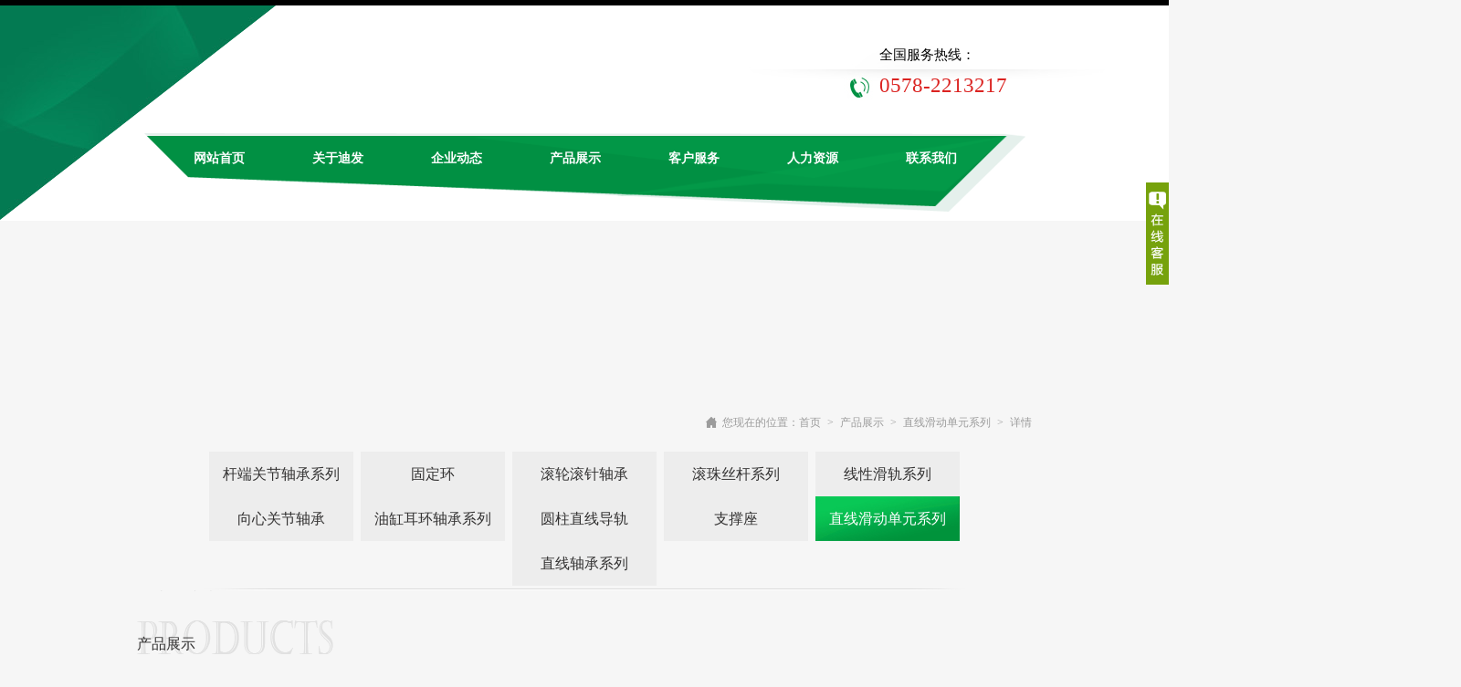

--- FILE ---
content_type: text/html; charset=utf-8
request_url: http://difabearing.com/productdetails-126.html
body_size: 26615
content:


<!DOCTYPE html PUBLIC "-//W3C//DTD XHTML 1.0 Transitional//EN" "http://www.w3.org/TR/xhtml1/DTD/xhtml1-transitional.dtd">

<html xmlns="http://www.w3.org/1999/xhtml">
<head>
    <meta http-equiv="X-UA-Compatible" content="IE=EDGE" />
    <meta http-equiv="Content-Type" content="text/html; charset=utf-8" />
    <title>铜套SCS - 产品展示_丽水市迪发轴承有限公司直线轴承,直线导轨,直线滑块,关节轴承,滚珠丝杆,滚珠丝杠</title>
    <meta name="description" content="丽水市迪发轴承有限公司,主要经营法兰直线轴承;杆端关节轴承;直线轴承;向心关节轴承;滚轮滚针轴承;圆导轨;直线光轴;直线滑块;滚珠丝杆;直线导轨,如需购买法兰直线轴承;杆端关节轴承;直线轴承;向心关节" />
    <meta name="keywords" content="丽水市迪发轴承有限公司,法兰直线轴承;杆端关节轴承;直线轴承;向心关节轴承;滚轮滚针轴承;圆导轨;直线光轴;直线滑块;滚珠丝杆;直线导轨" />
    <link href="styles/base.css" type="text/css" rel="stylesheet" />
    <link href="styles/pagestyle.css" type="text/css" rel="stylesheet" />
    <link href="styles/pager.css" type="text/css" rel="stylesheet" />
    <link rel="icon" href="favicon.ico" type="image/x-icon" />
    <link rel="shortcut icon" href="favicon.ico" type="image/x-icon" />
    <script type="text/javascript" src="javascript/jquery-1.8.2.min.js"></script>
    <script type="text/javascript" src="javascript/jquery.manhuatotop.1.0.js"></script>
    <script type="text/javascript" src="javascript/jc-menu.js"></script>
    <!--[if IE 6]>
    <script type="text/javascript" src="javascript/DD_belatedPNG_0.0.8a-min.js" ></script>
    <script type="text/javascript">$(document).ready(function(){DD_belatedPNG.fix('.IE6png, .IE6png a, .IE6png div, .IE6png ul, .IE6png li, .IE6png img, .IE6png span');});</script>
    <![endif]-->
</head>
<body>
    
<!-- 头部开始 -->
<div class="jc_header">    
    <div class="jc-top IE6png">
        <div class="jc-logo"><a href="/"><img src="upload/20190611/203baa3125e6c6049cc2b0fe1280c183.jpg" alt="" /></a></div>
        <div class="jc-tels"><h3>全国服务热线：</h3><p>0578-2213217</p></div>
    </div>
    <div class="jc-content IE6png">
        <div class="jc-menu"><a href="/">网站首页</a><a href="/company.html" title="关于迪发" target="_self">关于迪发</a><a href="/news.html" title="企业动态" target="_self">企业动态</a><a href="/products.html" title="产品展示" target="_self">产品展示</a><a href="/serviceconcept.html" title="客户服务" target="_self">客户服务</a><a href="/employing.html" title="人力资源" target="_self">人力资源</a><a href="/contacts.html" title="联系我们" target="_self">联系我们</a></div>
    </div>
</div>
<!-- 头部开始 -->
    
<!-- begin banner -->
<script type="text/javascript" src="javascript/jquery.easing.1.3.js"></script>
<script type="text/javascript" src="javascript/jquery.slides.min.js"></script>
<script type="text/javascript" src="javascript/channelbanner.js"></script>
<div class="jc-warp">
    <div id="jc_rpage_bannerContent">
        <div id="jc_rpage_banner">
            <div class="jc_b_container"><div class="slide"><img src="/upload/20141209/bc61552db23f3a814f40fc6d52d72675.jpg" width="1920" height="200" alt="" /></div></div>

        </div>
    </div>
</div>
<!-- end banner -->
    <div class="jc-content">
        <div class="jc-location"><span>您现在的位置：</span><a href="/" title="首页">首页</a><em>&gt;</em><a href="products.html" title="产品展示">产品展示</a><em>&gt;</em><a href="products__c88_p1.html" title="直线滑动单元系列">直线滑动单元系列</a><em>&gt;</em>详情</div>
        <div class="h-10">&nbsp;&nbsp;</div>
        <div class="jc-part" id="lista"><a href="products__c79_p1.html#lista" title="杆端关节轴承系列">杆端关节轴承系列</a><a href="products__c80_p1.html#lista" title="固定环">固定环</a><a href="products__c81_p1.html#lista" title="滚轮滚针轴承">滚轮滚针轴承</a><a href="products__c82_p1.html#lista" title="滚珠丝杆系列">滚珠丝杆系列</a><a href="products__c83_p1.html#lista" title="线性滑轨系列">线性滑轨系列</a><a href="products__c84_p1.html#lista" title="向心关节轴承">向心关节轴承</a><a href="products__c85_p1.html#lista" title="油缸耳环轴承系列">油缸耳环轴承系列</a><a href="products__c86_p1.html#lista" title="圆柱直线导轨">圆柱直线导轨</a><a href="products__c87_p1.html#lista" title="支撑座">支撑座</a><a href="products__c88_p1.html#lista" class="jc-current" title="直线滑动单元系列">直线滑动单元系列</a><a href="products__c89_p1.html#lista" title="直线轴承系列">直线轴承系列</a></div>
        <div class="jc-rpagetitle jc-products"><p>产品展示</p></div>
        <div class="jc-main">
            <script type="text/javascript" src="javascript/jquery.simple_slider.js"></script>
            <script type="text/javascript" src="javascript/jquery.easing.1.3.js"></script>
            <script type="text/javascript" src="javascript/jquery.loadimage.js"></script>
            <script type="text/javascript" src="javascript/jquery.product.js"></script>
            <div class="jc-productdetails">
                <div class="jc-boxi-bref">                
                    <div class="jc-listimg">                    
                        <div class="jc-img" id="jc_zoom_product"><a href="upload/20180908/4ace03556810226bd7a4a02b9939d762.jpg" id="product-originallnk" target="_blank" title="铜套SCS"><img id="product-originalimg" src="upload/20180908/4ace03556810226bd7a4a02b9939d762_image_d_446x281.jpg" alt="" /></a></div>
                        <div class="jc-oimglist">
                            <img src="images/prev3.png" id="pLeftButton" alt="" />
                            <ul id="simpleslider_imglist">
                                <li id="imageproduct_1" class="j-current-focus"><div><img src="upload/20180908/4ace03556810226bd7a4a02b9939d762_image_list_302x190.jpg" alt="铜套SCS" onclick="$.SetDetailsProductImage('imageproduct_1','product-originalimg','product-originallnk','upload/20180908/4ace03556810226bd7a4a02b9939d762.jpg','upload/20180908/4ace03556810226bd7a4a02b9939d762_image_d_446x281.jpg',446,334,'j-current-focus');" /></div></li>
                                
                            </ul>
                            <img src="images/next3.png" id="pRightButton" alt="" />
                        </div>
                    </div>
                    <div class="jc-listbref">
                        <div class="jc-title">铜套SCS</div>
                        <div class="jc-bref">
                            <p><span>浏览量：</span>4504次</p>
                            <p><span>发布日期：</span>2018-09-08</p>
                        </div>
                        <div class="jc-prevnext">
                            <p><span>上一个：</span><a href="productdetails-127.html" title="铜套滑块-SBR-UU">铜套滑块-SBR-UU</a></p><p><span>下一个：</span><a href="productdetails-125.html" title="铜套">铜套</a></p>
                        </div>
                        <div class="jc-ret"><a href="http://wpa.qq.com/msgrd?v=3&uin=45412111&site=qq&menu=yes" title="在线QQ咨询" target="_blank">QQ咨询</a><a href="contacts.html" title="联系我们">联系我们</a><a href="products__c88_p1.html">返回列表</a></div>
                    </div>
                </div>
            </div>
            <div class="jc-nright">
                <div class="jc-tuiproduct">
                    <div class="jc-box">
                        <div class="jc-title"><a href="products.html" title="推荐产品">推荐产品</a></div>
                        <div class="jc-con">
                            <div class="jc-area">
                                <div class="jc_cLite" id="productCarousel">
                                    <ul>
                                        <li><a href="productdetails-190.html" title="带法兰线性滚珠衬套 -单衬型/双衬型" target="_blank"><img src="upload/20180911/4d7a4cce234bc88a7ebd94d4a6ff331a_image_list_302x190.jpg" alt="带法兰线性滚珠衬套 -单衬型/双衬型" /></a></li>
<li><a href="productdetails-189.html" title="无油衬套嵌入式法兰型固定座组件-标准型" target="_blank"><img src="upload/20180911/05cec03ef48edfae958edd25984c284d_image_list_302x190.jpg" alt="无油衬套嵌入式法兰型固定座组件-标准型" /></a></li>
<li><a href="productdetails-188.html" title="ST...B" target="_blank"><img src="upload/20180911/b7de5b995c69a8dbb76f09b07380dd01_image_list_302x190.jpg" alt="ST...B" /></a></li>
<li><a href="productdetails-187.html" title="KH" target="_blank"><img src="upload/20180911/0796939a76926b576276fc12177ed176_image_list_302x190.jpg" alt="KH" /></a></li>
<li><a href="productdetails-186.html" title="LME...LUU尼龙保持架" target="_blank"><img src="upload/20180911/cb3829abc8242351f53228176cd5dda5_image_list_302x190.jpg" alt="LME...LUU尼龙保持架" /></a></li>
<li><a href="productdetails-185.html" title="直线轴承固定组件 标准型/紧凑型-加高方型 双衬型" target="_blank"><img src="upload/20180911/abae8df842cffa9f7d68b831e5733625_image_list_302x190.jpg" alt="直线轴承固定组件 标准型/紧凑型-加高方型 双衬型" /></a></li>
<li><a href="productdetails-184.html" title="SBR... UU SBR... LUU" target="_blank"><img src="upload/20180911/9707c4f956147f340b8f2c24ee56c408_image_list_302x190.jpg" alt="SBR... UU SBR... LUU" /></a></li>
<li><a href="productdetails-183.html" title="TBR... UU TBR... LUU" target="_blank"><img src="upload/20180911/7f5a42eda89c1297b9b45787a59a19c2_image_list_302x190.jpg" alt="TBR... UU TBR... LUU" /></a></li>
<li><a href="productdetails-182.html" title="SC...VUU" target="_blank"><img src="upload/20180911/50ba6f445f44da3b5431b55966305a6b_image_list_302x190.jpg" alt="SC...VUU" /></a></li>
<li><a href="productdetails-181.html" title="导向轴支座-开口·长导向型" target="_blank"><img src="upload/20180911/bce7822c0f8872898969b7926f089b8f_image_list_302x190.jpg" alt="导向轴支座-开口·长导向型" /></a></li>

                                    </ul>
                                </div>
                                <a class="jc_if_prev" href="javascript:void();"></a>
                                <a class="jc_if_next" href="javascript:void();"></a>
                            </div>
                            <script type="text/javascript" src="/javascript/jquery.jCarouselLite.js"></script>
                            <script type="text/javascript">
                                $(function () {
                                    $("#productCarousel").jCarouselLite({
                                        btnPrev: ".jc_if_prev",
                                        btnNext: ".jc_if_next",
                                        visible: 1,
                                        scroll: 1,
                                        auto: 2000,
                                        speed: 1000
                                    });
                                });
                            </script>
                        </div>
                    </div>
                </div>
                
            </div>
        </div>
        <div class="jc-main">
            <div class="jc-details-content">
                <div class="tabs-header">
                    <ul id="tabs">
                        <li class="tab-nav-action">产品详情</li>
                        <li class="tab-nav">相关产品</li>
                    </ul>
                </div>
                <div id="tabs-body" class="tabs-body">
                    <div class="tabs-panel tabs-panel-action" style="display:block;">
                        <div class="jc-pcontent_details">
                            <img alt="" src="/upload/Images/A1铜套SCS.jpg" style="width: 800px; height: 505px;" /><img alt="" src="/upload/Images/A2铜套SCS.jpg" style="width: 800px; height: 505px;" /><img alt="" src="/upload/Images/A3铜套SCS.jpg" style="width: 800px; height: 505px;" />
                        </div>
                    </div>
                    <div class="tabs-panel" style="display:none;">
                        <div class="jc-relatedlist">
                            <ul>
                                <li>
    <div class="jc-box">
        <div class="jc-img"><a href="productdetails-185.html" target="_blank" title="直线轴承固定组件 标准型/紧凑型-加高方型 双衬型"><img src="upload/20180911/abae8df842cffa9f7d68b831e5733625_image_list_302x190.jpg" alt="直线轴承固定组件 标准型/紧凑型-加高方型 双衬型" /></a></div>
        <div class="jc-title"><a href="productdetails-185.html" title="直线轴承固定组件 标准型/紧凑型-加高方型 双衬型" target="_blank">直线轴承固定组件 标准型/紧凑型-加高方型 双衬型</a></div>
    </div>
</li>
<li>
    <div class="jc-box">
        <div class="jc-img"><a href="productdetails-184.html" target="_blank" title="SBR... UU SBR... LUU"><img src="upload/20180911/9707c4f956147f340b8f2c24ee56c408_image_list_302x190.jpg" alt="SBR... UU SBR... LUU" /></a></div>
        <div class="jc-title"><a href="productdetails-184.html" title="SBR... UU SBR... LUU" target="_blank">SBR... UU SBR... LUU</a></div>
    </div>
</li>
<li>
    <div class="jc-box">
        <div class="jc-img"><a href="productdetails-183.html" target="_blank" title="TBR... UU TBR... LUU"><img src="upload/20180911/7f5a42eda89c1297b9b45787a59a19c2_image_list_302x190.jpg" alt="TBR... UU TBR... LUU" /></a></div>
        <div class="jc-title"><a href="productdetails-183.html" title="TBR... UU TBR... LUU" target="_blank">TBR... UU TBR... LUU</a></div>
    </div>
</li>
<li>
    <div class="jc-box">
        <div class="jc-img"><a href="productdetails-182.html" target="_blank" title="SC...VUU"><img src="upload/20180911/50ba6f445f44da3b5431b55966305a6b_image_list_302x190.jpg" alt="SC...VUU" /></a></div>
        <div class="jc-title"><a href="productdetails-182.html" title="SC...VUU" target="_blank">SC...VUU</a></div>
    </div>
</li>
<li>
    <div class="jc-box">
        <div class="jc-img"><a href="productdetails-146.html" target="_blank" title="铜套直线轴承系列LMHP-UU"><img src="upload/20180908/4e75caf1fb730315e36a4d86ec197620_image_list_302x190.jpg" alt="铜套直线轴承系列LMHP-UU" /></a></div>
        <div class="jc-title"><a href="productdetails-146.html" title="铜套直线轴承系列LMHP-UU" target="_blank">铜套直线轴承系列LMHP-UU</a></div>
    </div>
</li>
<li>
    <div class="jc-box">
        <div class="jc-img"><a href="productdetails-128.html" target="_blank" title="铜套滑块-TBR-UU"><img src="upload/20180908/c4b9aeb0c822c576f42b68769f079875_image_list_302x190.jpg" alt="铜套滑块-TBR-UU" /></a></div>
        <div class="jc-title"><a href="productdetails-128.html" title="铜套滑块-TBR-UU" target="_blank">铜套滑块-TBR-UU</a></div>
    </div>
</li>
<li>
    <div class="jc-box">
        <div class="jc-img"><a href="productdetails-127.html" target="_blank" title="铜套滑块-SBR-UU"><img src="upload/20180908/ffe2816115e5d2b7ddb72d7f902253b8_image_list_302x190.jpg" alt="铜套滑块-SBR-UU" /></a></div>
        <div class="jc-title"><a href="productdetails-127.html" title="铜套滑块-SBR-UU" target="_blank">铜套滑块-SBR-UU</a></div>
    </div>
</li>
<li>
    <div class="jc-box">
        <div class="jc-img"><a href="productdetails-126.html" target="_blank" title="铜套SCS"><img src="upload/20180908/4ace03556810226bd7a4a02b9939d762_image_list_302x190.jpg" alt="铜套SCS" /></a></div>
        <div class="jc-title"><a href="productdetails-126.html" title="铜套SCS" target="_blank">铜套SCS</a></div>
    </div>
</li>
<li>
    <div class="jc-box">
        <div class="jc-img"><a href="productdetails-125.html" target="_blank" title="铜套"><img src="upload/20180908/7da2444494cb70b0b5b514638091fc26_image_list_302x190.jpg" alt="铜套" /></a></div>
        <div class="jc-title"><a href="productdetails-125.html" title="铜套" target="_blank">铜套</a></div>
    </div>
</li>
<li>
    <div class="jc-box">
        <div class="jc-img"><a href="productdetails-85.html" target="_blank" title="SCS...UU  SCS... LUU"><img src="upload/20180911/51ac4b215c4c959cfbee480907489b64_image_list_302x190.jpg" alt="SCS...UU  SCS... LUU" /></a></div>
        <div class="jc-title"><a href="productdetails-85.html" title="SCS...UU  SCS... LUU" target="_blank">SCS...UU  SCS... LUU</a></div>
    </div>
</li>
<li>
    <div class="jc-box">
        <div class="jc-img"><a href="productdetails-84.html" target="_blank" title="TBR"><img src="upload/20180911/7b790d970f90d5f229b79d86b3f5f1f8_image_list_302x190.jpg" alt="TBR" /></a></div>
        <div class="jc-title"><a href="productdetails-84.html" title="TBR" target="_blank">TBR</a></div>
    </div>
</li>
<li>
    <div class="jc-box">
        <div class="jc-img"><a href="productdetails-83.html" target="_blank" title="SBR"><img src="upload/20180911/3f4b0069f03e1577f40b6a534d904510_image_list_302x190.jpg" alt="SBR" /></a></div>
        <div class="jc-title"><a href="productdetails-83.html" title="SBR" target="_blank">SBR</a></div>
    </div>
</li>

                            </ul>
                        </div>
                    </div>
                </div>
                <script type="text/javascript">
                    $(function () {
                        $("#tabs li").bind("click", function () {
                            var index = $(this).index();
                            var divs = $("#tabs-body > div");
                            $(this).parent().children("li").attr("class", "tab-nav");
                            $(this).attr("class", "tab-nav-action");
                            divs.hide();
                            divs.eq(index).show();
                        });
                    });
                </script>
            </div>
        </div>
    </div>
    
<!-- 底部 开始 -->
<script type="text/javascript" src="javascript/footer.js"></script>
<script type="text/javascript" src="javascript/jquery.fix.js"></script>
<div class="jc-footer">
    <div class="jc-content">
        <div class="h-40">&nbsp;&nbsp;</div>
        <div class="jc-con">
            <div class="nav">                    
                <div class="tcopy">
                    <ul>
                        <li>COPYRIGHT&nbsp;<em>&#169;</em>&nbsp;2014&nbsp;<a href="./">丽水市迪发轴承有限公司</a></li>
                        <li><a target="_blank" href="http://beian.miit.gov.cn/">浙ICP备10201990号-1&nbsp;&nbsp;&nbsp;</a>
<div style="margin:0 auto; padding: 5px 0; margin-top: -31px;
    margin-left: 118px;">
    <a target="_blank" href="http://www.beian.gov.cn/portal/registerSystemInfo?recordcode=33110202000390" style="display:inline-block;text-decoration:none;height:20px;line-height:20px;">
        <img src="/upload/Images/备案图标(1).png" style="float:left;width: 20px; height: 20px;"/>
        <p style="float:left;height:20px;line-height:20px;margin: 0px 0px 0px 5px; color:#939393;">浙公网安备 33110202000390号</p>
    </a>
</div></li>
                    </ul>
                </div>
                <div class="tlist"><a href="/company.html" title="公司简介" target="_self">公司简介</a><span>|</span><a href="/news.html" title="企业动态" target="_self">企业动态</a><span>|</span><a href="/products.html" title="产品展示" target="_self">产品展示</a><span>|</span><a href="/contacts.html" title="联系方式" target="_self">联系方式</a><span>|</span><a href="/aftermarket.html" title="售后服务" target="_self">售后服务</a></div>
            </div>
            <div class="btn">
                
                <div class="jc_list_share">
                    <ul>
                        <li><a href="javascript:void(0);" id="footer_totop" title="回到顶部" class="jc-returntop">回到顶部</a></li>
                        <li><a href="javascript:void(0);" class="jc-qrcode" id="jc_qrcode2">二维码</a><div id="jc_qrcode" class="jc-img"><img src="/upload/20141208/ce16485eb9b1fe82076922353febc52a.png" width="200" height="200" alt="" /></div></li>
                        <li><a href="javascript:void(0);" class="jc-wechat" id="jc_wechat2">微信</a><div id="jc_wechat" class="jc-img"><img src="/upload/20141208/1dcb265902cd6a339044f0498dc0bcb0.png" width="200" height="200" alt="" /></div></li>                        
                        <li><a href="http://widget.renren.com/dialog/share?resourceUrl=http%3a%2f%2fdifabearing.com%2fproductdetails.aspx%3fid%3d126&srcUrl=http%3a%2f%2fdifabearing.com%2fproductdetails.aspx%3fid%3d126&title=%e4%b8%bd%e6%b0%b4%e5%b8%82%e8%bf%aa%e5%8f%91%e8%bd%b4%e6%89%bf%e6%9c%89%e9%99%90%e5%85%ac%e5%8f%b8&description=%e4%b8%bd%e6%b0%b4%e5%b8%82%e8%bf%aa%e5%8f%91%e8%bd%b4%e6%89%bf%e6%9c%89%e9%99%90%e5%85%ac%e5%8f%b8%2c%e4%b8%bb%e8%a6%81%e7%bb%8f%e8%90%a5%e6%b3%95%e5%85%b0%e7%9b%b4%e7%ba%bf%e8%bd%b4%e6%89%bf%3b%e6%9d%86%e7%ab%af%e5%85%b3%e8%8a%82%e8%bd%b4%e6%89%bf%3b%e7%9b%b4%e7%ba%bf%e8%bd%b4%e6%89%bf%3b%e5%90%91%e5%bf%83%e5%85%b3%e8%8a%82%e8%bd%b4%e6%89%bf%3b%e6%bb%9a%e8%bd%ae%e6%bb%9a%e9%92%88%e8%bd%b4%e6%89%bf%3b%e5%9c%86%e5%af%bc%e8%bd%a8%3b%e7%9b%b4%e7%ba%bf%e5%85%89%e8%bd%b4%3b%e7%9b%b4%e7%ba%bf%e6%bb%91%e5%9d%97%3b%e6%bb%9a%e7%8f%a0%e4%b8%9d%e6%9d%86%3b%e7%9b%b4%e7%ba%bf%e5%af%bc%e8%bd%a8%2c%e5%a6%82%e9%9c%80%e8%b4%ad%e4%b9%b0%e6%b3%95%e5%85%b0%e7%9b%b4%e7%ba%bf%e8%bd%b4%e6%89%bf%3b%e6%9d%86%e7%ab%af%e5%85%b3%e8%8a%82%e8%bd%b4%e6%89%bf%3b%e7%9b%b4%e7%ba%bf%e8%bd%b4%e6%89%bf%3b%e5%90%91%e5%bf%83%e5%85%b3%e8%8a%82" class="renren" title="分享到人人网" target="_blank">人人网</a></li>       
                        <li><a href="http://sns.qzone.qq.com/cgi-bin/qzshare/cgi_qzshare_onekey?url=http%3a%2f%2fdifabearing.com%2fproductdetails.aspx%3fid%3d126&title=%e4%b8%bd%e6%b0%b4%e5%b8%82%e8%bf%aa%e5%8f%91%e8%bd%b4%e6%89%bf%e6%9c%89%e9%99%90%e5%85%ac%e5%8f%b8&desc=%e4%b8%bd%e6%b0%b4%e5%b8%82%e8%bf%aa%e5%8f%91%e8%bd%b4%e6%89%bf%e6%9c%89%e9%99%90%e5%85%ac%e5%8f%b8%2c%e4%b8%bb%e8%a6%81%e7%bb%8f%e8%90%a5%e6%b3%95%e5%85%b0%e7%9b%b4%e7%ba%bf%e8%bd%b4%e6%89%bf%3b%e6%9d%86%e7%ab%af%e5%85%b3%e8%8a%82%e8%bd%b4%e6%89%bf%3b%e7%9b%b4%e7%ba%bf%e8%bd%b4%e6%89%bf%3b%e5%90%91%e5%bf%83%e5%85%b3%e8%8a%82%e8%bd%b4%e6%89%bf%3b%e6%bb%9a%e8%bd%ae%e6%bb%9a%e9%92%88%e8%bd%b4%e6%89%bf%3b%e5%9c%86%e5%af%bc%e8%bd%a8%3b%e7%9b%b4%e7%ba%bf%e5%85%89%e8%bd%b4%3b%e7%9b%b4%e7%ba%bf%e6%bb%91%e5%9d%97%3b%e6%bb%9a%e7%8f%a0%e4%b8%9d%e6%9d%86%3b%e7%9b%b4%e7%ba%bf%e5%af%bc%e8%bd%a8%2c%e5%a6%82%e9%9c%80%e8%b4%ad%e4%b9%b0%e6%b3%95%e5%85%b0%e7%9b%b4%e7%ba%bf%e8%bd%b4%e6%89%bf%3b%e6%9d%86%e7%ab%af%e5%85%b3%e8%8a%82%e8%bd%b4%e6%89%bf%3b%e7%9b%b4%e7%ba%bf%e8%bd%b4%e6%89%bf%3b%e5%90%91%e5%bf%83%e5%85%b3%e8%8a%82&summary=&site=" class="QQspace" title="分享到QQ空间" target="_blank">QQ空间</a></li>
                        <li><a href="http://share.v.t.qq.com/index.php?c=share&a=index&url=http%3a%2f%2fdifabearing.com%2fproductdetails.aspx%3fid%3d126&title=%e4%b8%bd%e6%b0%b4%e5%b8%82%e8%bf%aa%e5%8f%91%e8%bd%b4%e6%89%bf%e6%9c%89%e9%99%90%e5%85%ac%e5%8f%b8" class="tencent" title="分享到腾讯微博" target="_blank">腾讯微博</a></li>
                        <li><a href="http://v.t.sina.com.cn/share/share.php?title=%e4%b8%bd%e6%b0%b4%e5%b8%82%e8%bf%aa%e5%8f%91%e8%bd%b4%e6%89%bf%e6%9c%89%e9%99%90%e5%85%ac%e5%8f%b8&url=http%3a%2f%2fdifabearing.com%2fproductdetails.aspx%3fid%3d126&source=bookmark" class="sina" title="分享到新浪微博" target="_blank">新浪微博</a></li>
                    </ul>
                </div>
                <div class="technical">
                    <ul>
                        <li class="jc_tongji"><script type="text/javascript">var cnzz_protocol = (("https:" == document.location.protocol) ? " https://" : " http://");document.write(unescape("%3Cspan id='cnzz_stat_icon_1253614968'%3E%3C/span%3E%3Cscript src='" + cnzz_protocol + "s23.cnzz.com/stat.php%3Fid%3D1253614968%26show%3Dpic' type='text/javascript'%3E%3C/script%3E"));</script></li>
                        <li>企业信息化服务顾问：<a href="http://www.wzvip.com/" target="_blank" title="VIP服务热线：400-6677-667">聚诚商务</a></li>
                    </ul>
                </div>
            </div>
        </div>
    </div>
</div>
<!-- 在线客服 开始 -->
<div class="jc-scrollsidebar" id="jc_scrollsidebar">
    <div class="jc-side_content">
        <div class="jc-side_list">
            <div class="jc-side_title"><a href="javascript:;" title="隐藏" class="jc-close_btn"><span>关闭</span></a></div>
            <div class="jc-side_center">            	
                <div class="jc-custom_service">
                    <p>
	<a href="http://wpa.qq.com/msgrd?v=3&amp;uin=45412111&amp;site=www.difabearing.com&amp;menu=yes" target="_blank" title="点击这里给我发消息"><img alt="" src="http://wpa.qq.com/pa?p=2:313862867:41" /></a></p>
<p>
	<a href="http://www.taobao.com/webww/ww.php?ver=3&amp;touid=dodoyoot&amp;siteid=cntaobao&amp;status=1&amp;charset=utf-8" target="_blank"><img alt="点击这里给我发消息" border="0" src="http://amos.alicdn.com/realonline.aw?v=2&amp;uid=lishuinzp&amp;site=cntaobao&amp;s=1&amp;charset=utf-8" /></a></p>
                </div>               
                <div class="jc-other">
                    <p><img src="/upload/20141208/1dcb265902cd6a339044f0498dc0bcb0.png" width="200" height="200" alt="" /></p>
                    <p>客户服务热线</p>
                    <p>0578-2213217</p>
                </div>
                <div class="jc-msgserver"><p><a href="contacts.html" title="联系我们">联系我们</a></p></div>
            </div>
            <div class="jc-side_bottom">&nbsp;&nbsp;</div>
        </div>
    </div>
    <div class="jc-show_btn"><span>在线客服</span></div>
</div>
<script type="text/javascript" src="javascript/scrollsidebar.js"></script>
<!-- 在线客服 结束 -->

</body>
</html>


--- FILE ---
content_type: text/css
request_url: http://difabearing.com/styles/base.css
body_size: 3188
content:
html,body,div,h1,h2,h3,h4,h5,h6,ul,ol,dl,li,dt,dd,p,blockquote,pre,form,fieldset{margin:0;padding:0;border:0;}
body{background-color:#f6f6f6; font-family:微软雅黑; font-size:12px; color:#333232; text-align:left;}
html,body{width:100%; overflow-x:hidden;}
img{border:0;}
ul,li{list-style:none;}
em{font-style:normal;}
pre{white-space:pre-wrap; white-space:-moz-pre-wrap; white-space:-pre-wrap; white-space:-o-pre-wrap; word-wrap:break-word;}
a{color:#333232; text-decoration:none;}
a:hover{text-decoration:underline; color:#dd4b00;}
a.fontwhite:link,a.fontwhite:visited,a.fontwhite:active{color:#ffffff; text-decoration:none;}
a.fontwhite:hover{color:#ffffff; text-decoration:underline;}
a.fontred:link,a.fontred:visited,a.fontred:active{color:#ff0000; text-decoration:none;}
a.fontred:hover{color:#ff0000; text-decoration:underline;}
a.fontblack:link,a.fontblack:visited,a.fontblack:active{color:#000; text-decoration:none;}
a.fontblack:hover{color:#000; text-decoration:underline;}
.fontbold{font-weight:bold;}
.fontred{color:#ff0000;}
.fontwhite{color:#ffffff;}
.fontblack{color:#000;}
.top5{padding-top:5px;}
.top10{padding-top:10px;}
.top15{padding-top:15px;}
.top20{padding-top:20px;}
.top25{padding-top:25px;}
.top30{padding-top:30px;}
.top35{padding-top:35px;}
.top40{padding-top:40px;}
.top45{padding-top:45px;}
.top50{padding-top:50px;}
.mtop5{margin-top:5px;}
.mtop10{margin-top:10px;}
.mtop15{margin-top:15px;}
.mtop20{margin-top:20px;}
.mtop25{margin-top:25px;}
.mtop30{margin-top:30px;}
.mtop35{margin-top:35px;}
.mtop40{margin-top:40px;}
.mtop45{margin-top:45px;}
.mtop50{margin-top:50px;}
.mbottom10{margin-bottom:10px;}
.mbottom15{margin-bottom:15px;}
.mbottom20{margin-bottom:20px;}
.mbottom25{margin-bottom:25px;}
.mbottom30{margin-bottom:30px;}
.mbottom35{margin-bottom:35px;}
.mbottom40{margin-bottom:40px;}
.mbottom45{margin-bottom:45px;}
.mbottom50{margin-bottom:50px;}
.h-5{height:5px;}
.h-10{height:10px;}
.h-15{height:15px;}
.h-20{height:20px;}
.h-25{height:25px;}
.h-30{height:30px;}
.h-35{height:35px;}
.h-40{height:40px;}
.h-45{height:45px;}
.h-50{height:50px;}
.fl{float:left;}
.fr{float:right;}
.clear{clear:both}
.cl{clear:left}
.cr{clear:right}
.clearfix{display:block}
.textleft{text-align:left;}
.textcenter{text-align:center;}
.textright{text-align:right;}
.FormBase{background-color: #fff; margin:0; padding:3px 3px 3px 3px; text-align:left;  border:1px double #bdbab3; font-size:14px; font-family:微软雅黑;}
.FormFocus{border:1px double #3399ff; background-color:#c0ddfc; padding:3px 3px 3px 3px; margin:0; font-size:14px; font-family:微软雅黑;}
.null{width:330px; margin:30px auto; text-align:center; clear:both; overflow:hidden; font-size:15px; font-weight:normal; color:#323231; padding:15px 20px 15px 20px; border:1px dotted #bbbbbb;}
.null a{font-size:15px; font-weight:normal; color:#323231;}
.dnone{display:none;}
.alr{background:url("../images/msg_bg.png") no-repeat; background-position:5px -196px; border:1px solid #ff8080; color:#404040; background-color:#fff2f2; display:inline-block; padding:4px 10px 4px 24px; margin-left:10px; text-decoration:none;}

--- FILE ---
content_type: text/css
request_url: http://difabearing.com/styles/pagestyle.css
body_size: 33297
content:
.jc-null{width:100%; text-align:left;}
.pager{width:100%; text-align:center;}
.jc-warp{width:1920px; position:relative; margin-left:-960px; left:50%; z-index:1; clear:both; overflow:hidden;}
.jc-content{margin:0 auto; width:980px;}
.jc-ibanner{width:1920px; height:522px; overflow:hidden; position:relative;}
#jc-banner{width:1920px; height:522px;}
.jc_header{width:100%; border-top:solid 6px #000000; height:236px; position:relative; background:#ffffff url(../images/top_img.png) no-repeat top left;  background-color:#ffffff;}
.jc_header .jc-top{width:1140px; height:100px; margin:40px auto auto auto; overflow:hidden;}
.jc_header .jc-top .jc-logo{padding-left:80px; float:left;}
.jc_header .jc-top .jc-tels{width:247px; height:70px; background-image:url(../images/top_tel_bgimg.jpg); background-repeat:no-repeat; padding-left:143px; float:right;}
.jc_header .jc-top .jc-tels h3{font-size:15px; color:#000000; font-weight:normal; height:28px; line-height:28px; display:block;}
.jc_header .jc-top .jc-tels p{color:#db2321; font-size:23px; padding-top:7px;}
.jc_header .jc-menu{width:910px; height:73px; background-image:url(../images/menu_bgimg.png); background-repeat:no-repeat; text-align:center; padding:13px 45px 0px 25px; overflow:hidden;}
.jc_header .jc-menu a{width:130px; height:30px; line-height:30px; text-align:center; font-size:14px; font-weight:bold; display:inline-block; color:#ffffff;}
.jc_header .jc-menu a:hover{color:#000000;}
.jc-keys{width:100%; height:86px; padding-top:22px; background-image:url(../images/i_fengge.jpg); background-repeat:repeat-x;}
.jc-keylist{width:670px; height:86px; float:left; text-align:left;}
.jc-keylist .jc-keybox{width:670px; height:22px; line-height:22px; overflow:hidden; padding-top:3px;}
.jc-keylist span,
.jc-keylist a{display:inline-block; text-align:left;}
.jc-keylist span{font-weight:bold;}
.jc-keylist a{padding-right:20px;}
.jc-search{width:283px; height:28px; overflow:hidden; float:right;}
.jc-search .jc_in{width:222px; height:28px; background-image:url(../images/search_bgimg.jpg); background-repeat:no-repeat; margin-right:7px; float:left;}
.jc-search .jc_in input{width:150px; height:20px; line-height:20px; border:0; background-color:transparent; font-size:12px; text-align:left; color:#a4a3a3; margin-top:3px; margin-left:50px; font-family:微软雅黑;}
.jc-search .jc_btn{width:54px; height:26px; float:right;}
.jc-search .jc_btn a{width:54px; height:26px; line-height:26px; text-align:center; display:block; color:#ffffff; font-size:12px; background-image:url(../images/search_button_bgimg.jpg); background-repeat:no-repeat; background-position:0px 0px;}
.jc-search .jc_btn a:hover{background-position:-54px 0px; text-decoration:none;}
.jc-search2{width:283px; height:28px; overflow:hidden; position:absolute; top:30px; right:0px; z-index:101;}
.jc-search2 .jc_in{width:222px; height:28px; background-image:url(../images/search_bgimg.jpg); background-repeat:no-repeat; margin-right:7px; float:left;}
.jc-search2 .jc_in input{width:150px; height:20px; line-height:20px; border:0; background-color:transparent; font-size:12px; text-align:left; color:#a4a3a3; margin-top:3px; margin-left:50px; font-family:微软雅黑;}
.jc-search2 .jc_btn{width:54px; height:26px; float:right;}
.jc-search2 .jc_btn a{width:54px; height:26px; line-height:26px; text-align:center; display:block; color:#ffffff; font-size:12px; background-image:url(../images/search_button_bgimg.jpg); background-repeat:no-repeat; background-position:0px 0px;}
.jc-search2 .jc_btn a:hover{background-position:-54px 0px; text-decoration:none;}
.jc-tuijian{width:100%; height:55px; background-image:url(../images/i_pro_tbgimg.jpg); background-repeat:repeat-x;}
.jc-tuijian .jc-tui{width:378px; margin:0 auto; height:55px;}
.jctuijian_carousel{position:relative; width:980px; height:222px; overflow:hidden;}
.jctuijian_carousel .jctuijian_cLite{z-index:0; width:915px; height:222px; overflow:hidden; margin-left:33px; margin-right:32px;}
.jctuijian_carousel .jctuijian_cLite ul{overflow:hidden; zoom:1;}
.jctuijian_carousel .jctuijian_cLite ul li{width:287px; height:213px; text-align:left; overflow:hidden; float:left; margin-right:15px; padding:4px 4px 5px 4px; background-image:url(../images/i_product_bgimg.png); background-repeat:no-repeat;}
.jctuijian_carousel .jctuijian_cLite ul li .jc-img{width:287px; height:181px; overflow:hidden;}
.jctuijian_carousel .jctuijian_cLite ul li .jc-img img{width:287px; height:181px;}
.jctuijian_carousel .jctuijian_cLite ul li .jc-title{height:32px; background-image:url(../images/i_product_title.jpg); background-repeat:no-repeat;}
.jctuijian_carousel .jctuijian_cLite ul li .jc-title h3{width:130px; height:32px; line-height:32px; text-align:right; display:block; float:left; overflow:hidden;}
.jctuijian_carousel .jctuijian_cLite ul li .jc-title h3 a{font-weight:normal; font-size:12px;}
.jctuijian_carousel .jctuijian_cLite ul li .jc-title span{width:120px; height:32px; line-height:32px; text-align:left; display:block; float:right; overflow:hidden;}
.jctuijian_carousel .jctuijian_cLite ul li .jc-title span a{color:#009241;}
.jctuijian_carousel .jc-prev,
.jctuijian_carousel .jc-next{width:18px; height:44px; display:block; top:89px; position:absolute; cursor:pointer; z-index:10000; background-repeat:no-repeat; background-position:0px 0px;}
.jctuijian_carousel .jc-prev{ background-image:url(../images/i_left.png); left:0px;}
.jctuijian_carousel .jc-prev:hover{background-position:-18px 0px;}
.jctuijian_carousel .jc-next{background-image:url(../images/i_right.png); right:0px;}
.jctuijian_carousel .jc-next:hover{background-position:-18px 0px;}
.jc-icontent{height:380px; overflow:hidden;}
.jc-icontent .jc-inews{width:630px; height:380px; float:left;}
.jc-inews .tabs-header{width:630px; height:51px; background-image:url(../images/i_tab_630.png); background-repeat:no-repeat;}
.jc-inews .tabs-header ul{margin:1px;}
.jc-inews .tabs-header li{width:131px; height:49px; line-height:49px; overflow:hidden; text-align:center; float:left; cursor:pointer; background-repeat:no-repeat;}
.jc-inews .tabs-header li.tab-nav{background-image:none;}
.jc-inews .tabs-header li.tab-nav-action{background-image:url(../images/i_news_tab_cur.jpg); background-repeat:no-repeat;}
.jc-inews .tabs-header li:hover{background-image:url(../images/i_news_tab_cur.jpg); background-repeat:no-repeat;}
.jc-inews .tabs-header li a{font-size:16px; font-weight:bold;}
.jc-inews .tabs-header li.tab-nav-action a{color:#ffffff;}
.jc-inews .tabs-body{clear:both; width:100%; position:relative; z-index:1; overflow:hidden; margin-top:25px;}
.jc-inews .tabs-panel{clear:both; overflow:hidden; width:100%;}
.jc-inews .tabs-panel-action{margin-left:0px;}
.jc-inews .jc-first{ height:161px;}
.jc-inews .jc-first .jc-pic{width:201px; height:151px; float:left; background-image:url(../images/i_img_bgimg.png); background-repeat:no-repeat;}
.jc-inews .jc-first .jc-pic img{width:194px; height:145px; margin:3px 4px 3px 3px;}
.jc-inews .jc-first .jc-text{width:409px; height:151px; float:right; text-align:left;}
.jc-inews .jc-first .jc-text h3.jc-t{height:32px; line-height:32px; display:block;}
.jc-inews .jc-first .jc-text h3.jc-t a{ font-size:14px; font-weight:bold;}
.jc-inews .jc-first .jc-text .jc-bref{height:88px; text-align:left; word-wrap:break-word;word-break:break-all; line-height:170%; overflow:hidden; color:#666666;}
.jc-inews .jc-first .jc-text p.jc-details{height:31px; display:block;}
.jc-inews .jc-first .jc-text p.jc-details a{width:100px; height:31px; line-height:31px; display:inline-block; background-image:url(../images/i_news_details.png); background-repeat:no-repeat; padding-left:26px; font-size:14px; color:#ffffff;}
.jc-inews .jc-list{height:28px;}
.jc-inews .jc-list h3{width:530px; height:28px; line-height:28px; float:left; text-align:left; display:block;}
.jc-inews .jc-list h3 a{background-image:url(../images/icon_news.png); background-repeat:no-repeat; background-position:0px 5px; padding-left:20px; font-size:14px; font-weight:normal;}
.jc-inews .jc-list h3 a:hover{background-image:url(../images/icon_news2.png);}
.jc-inews .jc-list span{width:100px; height:28px; line-height:28px; float:right; text-align:right; display:block;}
.jc-icontent .jc-icompany{width:335px; height:380px; float:right;}
.jc-icompany .jc-com{height:248px; overflow:hidden;}
.jc-icompany .jc-com .jc-t{width:335px; height:51px; background-image:url(../images/i_tab_335.png); background-repeat:no-repeat;}
.jc-icompany .jc-com .jc-t a{width:131px; height:49px; line-height:49px; display:inline-block; overflow:hidden; text-align:center; background-image:url(../images/i_news_tab_cur.jpg); background-repeat:no-repeat; font-size:16px; font-weight:bold; color:#ffffff;}
.jc-icompany .jc-com .jc-bref{height:141px; text-align:left; margin-top:25px; word-wrap:break-word;word-break:break-all; line-height:170%; overflow:hidden; color:#666666; text-indent:27px;}
.jc-icompany .jc-com p.jc-details{height:31px; display:block; text-align:right;}
.jc-icompany .jc-com p.jc-details a{width:100px; height:31px; line-height:31px; display:inline-block; background-image:url(../images/i_news_details.png); background-repeat:no-repeat; padding-left:26px; font-size:14px; color:#ffffff; text-align:left;}
.jc-icompany .jc-banner{height:112px; overflow:hidden; margin-top:20px;}
.jc-icompany .jc-banner img{width:335px; height:112px;}
#jc_rpage_bannerContent{width:1920px; height:200px; position:relative; z-index:2; overflow:hidden;}
#jc_rpage_bannerContent #jc_rpage_banner{position:absolute; top:0; left:0; z-index:3; width:1920px;}
#jc_rpage_bannerContent #jc_rpage_banner .jc_b_container{width:1920px; height:200px; overflow:hidden; position:relative; display:none;}
#jc_rpage_bannerContent #jc_rpage_banner .jc_b_container div.slide{width:1920px; height:200px; overflow:hidden; display:block;}
#jc_rpage_bannerContent #jc_rpage_banner .jc_b_container div.slide img{width:1920px; height:200px; overflow:hidden;}
.jc-location{color:#9c9c9c; height:43px; line-height:43px; text-align:right;}
.jc-location span{background-image:url(../images/home2.png); background-repeat:no-repeat; padding-left:19px;}
.jc-location a{color:#9c9c9c;}
.jc-location em{padding-left:7px; padding-right:7px; font-family:宋体;}
.jc-part{width:980px; height:150px; padding-bottom:2px; background:#f6f6f6 url(../images/part_line.png) no-repeat bottom center; text-align:center; overflow:hidden; position:static;}
.jc-part a{width:158px; height:49px; line-height:49px; text-align:center; font-size:16px; font-weight:normal; margin-left:4px; margin-right:4px; display:inline-block; background-color:#ededed;}
.jc-part a:hover,
.jc-part a.jc-current{background-image:url(../images/part_cur.jpg); background-repeat:no-repeat; color:#ffffff;}

.jc-rpagetitle{height:70px; background-repeat:no-repeat; position:relative; overflow:hidden; background-image:url(../images/t_name.png);}
.jc-rpagetitle p{position:absolute; bottom:0px; padding:0px; margin:0px; font-size:16px;}
.jc-company{background-position:0px 0px;}
.jc-honor{background-position:0px -70px;}
.jc-culture{background-position:0px -140px;}
.jc-news{background-position:0px -210px;}
.jc-products{background-position:0px -280px;}
.jc-servic{background-position:0px -350px;}
.jc-serviceconcept{background-position:0px -420px;}
.jc-after-sales{background-position:0px -490px;}
.jc-salesnetwork{background-position:0px -560px;}
.jc-hr{background-position:0px -630px;}
.jc-recruitment{background-position:0px -700px;}
.jc-staffpresence{background-position:0px -770px;}
.jc-contactus{background-position:0px -840px;}
.jc-map{background-position:0px -910px;}
.jc-financial{background-position:0px -980px;}
.jc-textcompany{width:980px; margin-top:45px; word-wrap:break-word;word-break:break-all; line-height:190%; overflow:hidden; clear:both;}
.jc-textcompany p{padding-bottom:10px;}
.jc-textContent{width:980px; margin-top:45px; word-wrap:break-word;word-break:break-all; line-height:190%; overflow:hidden; clear:both;}
.jc-textContent p{padding-bottom:10px;}
.jc-main{clear:both; overflow:hidden; margin-top:30px;}
.jc-listhonor{width:980px; overflow:hidden; clear:both;}
.jc-listhonor ul{width:999px;}
.jc-listhonor ul li{width:314px; height:320px; margin-right:19px; float:left;}
.jc-listhonor .jc-box{}
.jc-listhonor .jc-box .top{height:8px; overflow:hidden; background-image:url(../images/box_top.png); background-repeat:no-repeat;}
.jc-listhonor .jc-box .center{clear:both; overflow:hidden; background-image:url(../images/box_center.png); background-repeat:repeat-y;}
.jc-listhonor .jc-box .jc-img{margin:12px 20px 18px 20px; width:274px; height:201px;}
.jc-listhonor .jc-box .jc-img img{width:274px; height:201px;}
.jc-listhonor .jc-box .jc-title{height:44px; line-height:44px; text-align:center; color:#333333; background-color:#cdcdcd; margin-left:2px; margin-right:2px; font-size:14px;}
.jc-listhonor .jc-box .bottom{height:2px; overflow:hidden; background-image:url(../images/box_bottom.png); background-repeat:no-repeat;}

.jc-focus-news{width:980px; margin:0 auto; height:330px; border-bottom:solid 1px #dadada;}
.jc-focus-news .jc-focus-nleft{width:446px; height:311px; position:relative; z-index:1; overflow:hidden; margin-right:34px; float:left;}
.jc-focus-banner{position:absolute; top:0; left:0; z-index:2; width:446px;}
.jc-focus-banner .jc-focus-nc{width:100%; overflow:hidden; position:relative; display:none;}
.jc-focus-banner .jc-focus-nc div.slide{width:446px; height:311px; overflow:hidden; display:block;}
.jc-focus-banner .jc-focus-nc div.slide img{width:446px; height:311px;}
.jc-focus-banner .jc-focus-npage{overflow:visible; position:absolute; top:280px; right:20px; z-index:3; zoom:1;}
.jc-focus-banner .jc-focus-npage li{float:left; margin:0 4px; list-style:none;}
.jc-focus-banner .jc-focus-npage li a{display:block; width:12px; height:0; padding-top:12px; background-image:url(../images/other-banner.png); background-position:0px 0px; _background-image:url(../images/other-banner.gif); float:left; overflow:hidden;}
.jc-focus-banner .jc-focus-npage li.current a{background-position:-20px 0;}
.jc-focus-news .jc-focus-nright{width:500px; height:311px; float:right; overflow:hidden;}
.jc-focus-news .jc-textlist{width:500px; height:93px; padding:0px 0px 10px 0px; word-wrap:break-word; word-break:break-all; line-height:150%; color:#666666;}
.jc-focus-news .jc-textlist h3{height:39px; line-height:39px; display:block; overflow:hidden;}
.jc-focus-news .jc-textlist h3 a{font-size:18px; font-weight:normal;}

.jc-nlist{width:980px; clear:both; overflow:hidden; border-bottom:solid 1px #dadada; padding-bottom:15px; margin-bottom:15px;}
.jc-nlist .jc-img{border:solid 1px #eaeaea; width:152px; height:113px; float:left;}
.jc-nlist .jc-img:hover{border:solid 1px #019043;}
.jc-nlist .jc-img img{width:152px; height:113px;}
.jc-nlistw{width:789px; float:right; text-align:left;}
.jc-nlistw .titles{height:36px;}
.jc-nlistw .titles h3{float:left; text-align:left; height:36px; line-height:36px; display:block;}
.jc-nlistw .titles h3 a{font-size:18px; font-weight:normal; background-image:url(../images/icon_news.png); background-position:0px 9px; background-repeat:no-repeat; padding-left:25px;}
.jc-nlistw .titles h3 a:hover{background-image:url(../images/icon_news2.png);}
.jc-nlistw .titles span{float:right; color:#333333; text-align:right; padding-top:7px; font-size:14px;}
.jc-nlistw .bref{width:609px; padding-right:155px; word-wrap:break-word;word-break:break-all; line-height:170%; color:#666666; padding-left:25px; clear:both; overflow:hidden;}
.jc-article{width:705px; float:left;}
.article_warptitle{font-size:30px; text-align:center; color:#000; padding:30px 0 30px 0; font-weight:normal; width:100%;}
.warp_hdeputy{height:27px; border-bottom:1px solid #d6d6d6; z-index:2;}
.warp_hdeputy_left{ float:left; text-align:left; color:#7e7e7e;}
.warp_hdeputy_left span{padding-left:15px; text-align:left; display:inline-block;}
.warp_hdeputy_hSize{ float:right; text-align:right;}
.warp_hdeputy_hSize a{text-align:center; display:inline-block; margin-left:2px;}
.warp_hdeputy_hSize a.fontSize{height:15px; line-height:15px; text-align:center; background-color:#fcfcfc; border:solid 1px #cccccc; padding:0px 3px 0px 3px;}
.warp_hdeputy_hSize a.print{background-image:url(../images/print_icon.gif); background-repeat:no-repeat; background-position:2px 2px; background-color:#fcfcfc; border:solid 1px #cccccc; height:15px; line-height:15px; padding:0px 3px 0px 18px; text-align:left;}
.warp_hdeputy_hSize a.fontSize:hover,.warp_hdeputy_hSize a.print:hover{ background-color:#019043; color:#fff; text-decoration:none; border:solid 1px #019043;}
.warp_article_author{width:100%; text-align:left; color:#7e7e7e; height:25px; line-height:25px;}
.warp_article_author span{padding-right:15px; text-align:left; display:inline-block;}
.article_warpbody{width:705px; line-height:170%; word-wrap:break-word; word-break:break-all; clear:both; overflow:hidden; margin-top:15px; padding-bottom:10px; font-size:14px;}
.article_warpbody p{padding-bottom:7px; margin-top:7px;}
.article_ctaglistwarp{clear:both; overflow:hidden; margin-top:15px;}
.article_ctaglistwarp dl dt{width:30px; float:left;}
.article_ctaglistwarp dl dt span{height:21px; line-height:21px; display:inline-block; font-weight:bold; color:#000000;}
.article_ctaglistwarp dl dd{width:675px; float:left; text-align:left;}
.article_ctaglistwarp dl dd a,
.article_ctaglistwarp dl dd em{padding:0px 6px 0px 6px; height:21px; line-height:21px; background-color:#4c7cbe; color:#ffffff; display:inline-block; margin:0 7px 5px 0;}
.article_ctaglistwarp dl dd a:hover,
.article_ctaglistwarp dl dd em:hover{background-color:#ce0000; text-decoration:none; color:#ffffff;}
.borderHd{background-image:url(../images/border_bgimg.png); background-repeat:repeat-x; background-position:bottom; height:70px; clear:both; overflow:hidden;}
.borderHdN{border-bottom:solid 1px #3aab36; height:69px; width:105px;}
.borderHdN h3{ font-size:20px; font-weight:normal; color:#333333; padding-top:20px; display:block;}
.borderHdN span{color:#aaaaaa; -webkit-text-size-adjust:none; font-size:11px; text-transform:uppercase;}
.jc_list_warp{clear:both; overflow:hidden; padding:10px 0px 0px 0px;}
.jc_list_warp ul li{height:30px; line-height:30px; text-align:left; width:100%; overflow:hidden;}
.jc_list_warp ul li a{background-image:url(../images/icon_point_gray.jpg); background-repeat:no-repeat; background-position:0px 9px; padding-left:12px;}
.jc_list_warp ul li a:hover{}
.jc_list_warp ul li span{color:#8c8d8e; padding-left:10px; text-align:left;}
.jc_turn{width:705px; border-top:1px solid #d6d6d6; padding-top:15px; margin-top:15px; position:relative;}
.jc_turn p{width:90px; float:left; height:32px; line-height:32px; border-right:1px solid #fff; background:#ececec; display:inline-block; text-align:center; font-weight:bold;}
.jc_turn span,
.jc_turn a{display:inline-block; padding:0 10px; float:left; line-height:32px;}
.jc_turn .line{width:100%; height:7px; line-height:7px; clear:both; overflow:hidden;}
.jc-nright{width:240px; float:right; text-align:left;}
.jc-tuiproduct{width:240px; clear:both; overflow:hidden; background-color:#ffffff;}
.jc-tuiproduct .jc-box{margin:15px 6px 6px 6px; width:228px; clear:both; overflow:hidden;}
.jc-tuiproduct .jc-title{height:27px;}
.jc-tuiproduct .jc-title a{border-left:4px solid #04933b; height:14px; line-height:14px; padding-left:10px; text-align:left; display:inline-block; font-size:14px;}
.jc-tuiproduct .jc-con{position:relative; width:228px; height:145px; overflow:hidden;}
.jc-tuiproduct .jc-con .jc-area{position:relative; width:228px; height:145px; overflow:hidden;}
.jc-tuiproduct .jc-con .jc_cLite{z-index:0; width:228px; height:145px; overflow:hidden;}
.jc-tuiproduct .jc-con .jc_cLite ul{position:relative;overflow:hidden;}
.jc-tuiproduct .jc-con .jc_cLite ul li{width:228px; height:145px; text-align:left; overflow:hidden; position:relative; float:left;}
.jc-tuiproduct .jc-con .jc_cLite ul li img{width:226px; height:143px; border:solid 1px #efefef;}
.jc-tuiproduct .jc-con .jc_if_prev,
.jc-tuiproduct .jc-con .jc_if_next{width:25px; height:25px; display:none; top:30px; position:absolute; cursor:pointer; z-index:10000;}
.jc-nr-banner{width:240px; clear:both; overflow:hidden; margin-top:12px;}
.jc-listproduct{width:980px; overflow:hidden; clear:both;}
.jc-listproduct ul{width:1005px;}
.jc-listproduct ul li{width:310px; height:250px; text-align:left; overflow:hidden; float:left; margin-right:25px;}
.jc-listproduct ul li .jc-box{width:302px; height:223px; padding:4px; background-image:url(../images/product_bgimg.png); background-repeat:no-repeat;}
.jc-listproduct ul li .jc-box:hover{background-image:url(../images/product_bgimg_hover.png);}
.jc-listproduct ul li .jc-img{width:302px; height:191px; overflow:hidden;}
.jc-listproduct ul li .jc-img img{width:302px; height:190px;}
.jc-listproduct ul li .jc-title{height:32px; background-image:url(../images/product_title.jpg); background-repeat:no-repeat;}
.jc-listproduct ul li .jc-title h3{width:140px; height:32px; line-height:32px; text-align:right; display:block; float:left; overflow:hidden;}
.jc-listproduct ul li .jc-title h3 a{font-weight:normal; font-size:12px;}
.jc-listproduct ul li .jc-title span{width:130px; height:32px; line-height:32px; text-align:left; display:block; float:right; overflow:hidden;}
.jc-listproduct ul li .jc-title span a{color:#009241;}
.jc-productdetails{width:705px; float:left;}
.jc-productdetails .jc-boxi-bref{width:100%; clear:both; overflow:hidden;}
.jc-productdetails .jc-listimg{width:448px; float:left;}
.jc-productdetails .jc-listimg .jc-img{width:448px; height:283px; background-image:url(../images/details_bgimg.jpg); background-repeat:no-repeat;}
.jc-productdetails .jc-listimg .jc-img img{width:446px; height:281px; margin:1px;}
.jc-productdetails .jc-listimg .jc-oimglist{width:448px; height:91px; margin-top:23px;}
#pLeftButton,
#pRightButton{cursor:pointer; float:left;}
.jc-productdetails .jc-listimg .jc-oimglist ul li{ margin-right:7px; margin-left:7px; background-image:url(../images/details_list_bgimg.jpg); background-repeat:no-repeat; width:121px; height:77px; overflow:hidden; float:left; cursor:pointer;}
.jc-productdetails .jc-listimg .jc-oimglist ul li.j-current-focus{background-image:url(../images/details_list_bgimg2.jpg); background-repeat:no-repeat;}
.jc-productdetails .jc-listimg .jc-oimglist ul li img{width:119px; height:75px; margin:1px;}
.jc-productdetails .jc-listbref{width:237px; float:right; text-align:left;}
.jc-productdetails .jc-listbref .jc-title{clear:both; overflow:hidden; padding-bottom:12px; font-size:20px; color:#000000; font-weight:bold;}
.jc-productdetails .jc-listbref .jc-bref{line-height:24px; text-align:left; clear:both; overflow:hidden;}
.jc-productdetails .jc-listbref .jc-bref span{color:#666666;}
.jc-productdetails .jc-listbref .jc-prevnext{padding-top:30px;}
.jc-productdetails .jc-listbref .jc-prevnext p{display:block; height:24px; line-height:24px; overflow:hidden; text-align:left;}
.jc-productdetails .jc-listbref .jc-prevnext span{color:#666666; font-weight:bold;}
.jc-productdetails .jc-listbref .jc-ret{padding-top:10px; text-align:left;}
.jc-productdetails .jc-listbref .jc-ret a,.jc-productdetails .jc-listbref .jc-ret span{display:inline-block; padding:5px 10px 5px 10px; color:#ffffff; background-color:#04933b; margin-right:10px;}
.jc-productdetails .jc-listbref .jc-ret a:hover{background-color:#0fc957; text-decoration:none;}
.jc-details-content{width:100%; clear:both; overflow:hidden; margin-top:45px;}
.jc-details-content .tabs-header{width:980px; height:51px; background-image:url(../images/i_tab_980.png); background-repeat:no-repeat;}
.jc-details-content .tabs-header ul{margin:1px;}
.jc-details-content .tabs-header li{width:131px; height:49px; line-height:49px; overflow:hidden; text-align:center; float:left; cursor:pointer; background-repeat:no-repeat; font-size:16px; font-weight:bold;}
.jc-details-content .tabs-header li.tab-nav{background-image:none;}
.jc-details-content .tabs-header li.tab-nav-action{background-image:url(../images/i_news_tab_cur.jpg); background-repeat:no-repeat; color:#ffffff;}
.jc-details-content .tabs-body{clear:both; width:100%; position:relative; z-index:1; overflow:hidden; margin-top:25px;}
.jc-details-content .tabs-panel{clear:both; overflow:hidden; width:100%;}
.jc-details-content .tabs-panel-action{margin-left:0px;}
.jc-pcontent_details{width:980px; clear:both; overflow:hidden; word-wrap:break-word;word-break:break-all; line-height:190%; padding-bottom:30px;}
.jc-pcontent_details p{padding-bottom:7px;}
.jc-relatedlist{width:980px; overflow:hidden; clear:both;}
.jc-relatedlist ul{width:1000px;}
.jc-relatedlist ul li{width:230px; height:210px; text-align:left; overflow:hidden; float:left; margin-right:20px;}
.jc-relatedlist ul li .jc-box{width:226px; height:175px; padding:1px; border:solid 1px #dbdbdb; background-color:#f6f6f6;}
.jc-relatedlist ul li .jc-box:hover{border:solid 2px #019043; padding:0px;}
.jc-relatedlist ul li .jc-img{width:226px; height:143px; overflow:hidden;}
.jc-relatedlist ul li .jc-img img{width:226px; height:143px;}
.jc-relatedlist ul li .jc-title{height:32px; line-height:32px; overflow:hidden; text-align:center; background-color:#eeeeee;}
.jc-relatedlist ul li .jc-title a{font-weight:normal; font-size:12px;}
.jc-contactleft{width:440px; float:left;}
.jc-contactleft .jc-textContact{width:440px; clear:both; overflow:hidden; word-wrap:break-word;word-break:break-all; line-height:200%;}
 .jc-contactleft .jc-textContact p{padding-bottom:7px;}
.jc-shortcut-but{width:510px; float:right;}
.jc-shortcut-but a{width:136px; height:136px; line-height:136px; margin-left:12px; margin-right:12px; display:inline-block; background-image:url(../images/icon_c.png); background-repeat:no-repeat; background-position:0px 0px; text-align:center; font-size:18px; font-weight:bold; color:#ffffff;}
.jc-shortcut-but a:hover{background-position:-136px 0px; text-decoration:none; color:#ffffff;}
.jc-mapleft{width:623px; float:left;}
.jc-textMap{width:623px; clear:both; overflow:hidden; word-wrap:break-word;word-break:break-all; line-height:200%;}
.jc-textMap p{padding-bottom:7px;}
.jc-theway{width:300px; float:right; text-align:left;}
.jc-theway h3.jc-theway-title{padding-top:25px; height:27px; display:block; color:#019043; font-size:16px; font-weight:bold;}
.jc-theway .jc-list{width:300px; padding-top:15px; clear:both; overflow:hidden; word-wrap:break-word;word-break:break-all; line-height:170%;}
.post_listwarp{width:100%; clear:both; overflow:hidden; margin-top:15px;}
.post_listwarp .warp{clear:both; overflow:hidden; margin-bottom:15px; border-bottom:solid 1px #cccccc; padding-bottom:10px;}
.post_listwarp .warp .post-title{ font-size:20px; height:30px; line-height:30px; color:#01913a; font-weight:bold;}
.post_listwarp .warp .post_d_title{font-size:15px; height:24px; line-height:24px; margin-top:10px;}
.post_listwarp .warp .post_brief{width:965px; line-height:170%; word-wrap:break-word; word-break:break-all; clear:both; overflow:hidden; padding-left:15px;}
.post_listwarp .warp .post_request_title{font-size:15px; height:24px; line-height:24px; margin-top:20px;}
.post_listwarp .warp .post-t{height:24px; line-height:24px; margin-top:10px; color:#999999;}
.post_listwarp .warp .post-t a,
.post_listwarp .warp .post-t span{display:inline-block; color:#333333;}
.post_listwarp .warp .post-t a.jc-qq,
.post_listwarp .warp .post-t span.jc-qq{background-image:url(../images/icon_qq2.png); background-repeat:no-repeat; padding-left:20px; margin-left:50px; background-position:0px 5px;}
.post_listwarp .warp .post-t a.jc-mail,
.post_listwarp .warp .post-t span.jc-mail{ background-image:url(../images/icon_email2.png); background-repeat:no-repeat; padding-left:22px; margin-left:25px; background-position:0px 6px;}
.post_listwarp .warp .post-t a.jc-edit{background-image:url(../images/icon_pen.png); background-repeat:no-repeat; padding-left:22px; margin-left:22px; background-position:0px 4px;}

/*在线客服*/
.jc-custom_service p img{display: inline; margin-top:-5px; vertical-align:middle;}
.jc-scrollsidebar{position:absolute; z-index:999; top:150px;}
.jc-side_content{width:154px; height:auto; overflow:hidden; float:left; }
.jc-side_content .jc-side_list{width:154px;overflow:hidden;}
.jc-show_btn{ width:0; height:112px; overflow:hidden; margin-top:50px; float:left; cursor:pointer;}
.jc-show_btn span{ display:none;}
.jc-close_btn{width:24px;height:24px;cursor:pointer;}
.jc-side_title,.jc-side_bottom,.jc-close_btn,.jc-show_btn{background:url(../images/qq/sidebar_bg.png) no-repeat;}
.jc-side_title{height:46px;}
.jc-side_bottom{ height:8px;}
.jc-side_center{font-family:Verdana, Geneva, sans-serif; padding:5px 12px; font-size:12px;}
.jc-close_btn{ float:right; display:block; width:21px; height:16px; margin:16px 10px 0 0; _margin:16px 5px 0 0;}
.jc-close_btn span{ display:none;}
.jc-side_center .jc-custom_service p{ text-align:center; padding:6px 0; margin:0; vertical-align:middle;}
.jc-side_center .jc-other{ text-align:center; border-bottom:1px solid #ddd; border-top:1px solid #ddd; padding-top:7px; padding-bottom:7px;}
.jc-side_center .jc-other p{padding:3px 0; _height:16px; margin:0;color:#666666;}
.jc-side_center .jc-other img{width:120px; height:120px;}
.jc-side_center .jc-msgserver{text-align:center; margin-bottom:2px; padding-top:10px;}
.jc-side_center .jc-msgserver a{background:url(../images/qq/sidebar_bg.png) no-repeat -119px -115px; padding-left:22px; font-weight:bold;}
/* blue skin as the default skin */
.jc-side_title, .jc-side_blue .jc-side_title{background-position:-195px 0;}
.jc-side_center, .jc-side_blue .jc-side_center{background:url(../images/qq/blue_line.png) repeat-y center;}
.jc-side_bottom, .jc-side_blue .jc-side_bottom{background-position:-195px -50px;}
.jc-close_btn, .jc-side_blue .jc-close_btn{background-position:-44px 0;}
.jc-close_btn:hover, .jc-side_blue .jc-close_btn:hover{background-position:-66px 0;}
.jc-show_btn , .jc-side_blue .jc-show_btn{background-position:-119px 0;}
.jc-msgserver a, .jc-side_blue .jc-msgserver a{color:#06C;}
/* green skin  */
.jc-side_green .jc-side_title{background-position:-349px 0;}
.jc-side_green .jc-side_center{background:url(../images/qq/green_line.png) repeat-y center;}
.jc-side_green .jc-side_bottom{background-position:-349px -50px;}
.jc-side_green .jc-close_btn{background-position:-44px -23px;}
.jc-side_green .jc-close_btn:hover{background-position:-66px -23px;}
.jc-side_green .jc-show_btn{background-position:-147px 0;}
.jc-side_green .jc-msgserver a{color:#76a20c;}
/*在线客服结束*/
.jc-footer{width:100%; border-bottom:solid 6px #000000; height:134px;}
.jc-footer .jc-con{height:94px; color:#666666;}
.jc-footer .jc-con .nav{width:600px; float:left;}
.jc-footer .jc-con .tcopy{height:32px; overflow:hidden; font-size:12px;}
.jc-footer .jc-con .tcopy ul li{float:left; margin-right:12px; height:32px; line-height:32px;}
.jc-footer .jc-con .tcopy ul li a{color:#666666;}
.jc-footer .jc-con .tcopy ul li em{font-family:Arial;}
.jc-footer .jc-con .tlist{height:32px; line-height:32px; overflow:hidden;}
.jc-footer .jc-con .tlist a{color:#666666; font-size:12px;}
.jc-footer .jc-con .tlist span{color:#666666; font-size:12px; padding-left:15px; padding-right:15px;}
.jc-footer .jc-con .btn{width:315px; float:right;}
.jc-footer .jc_list_share{width:315px; height:32px;}
.jc-footer .jc_list_share ul li{height:30px; margin-left:5px; float:right; position:relative; z-index:101;}
.jc-footer .jc_list_share ul li a{width:30px; height:30px; line-height:30px; text-indent:-300px; overflow:hidden; display:block; background-repeat:no-repeat; background-position:0px 0px;}
.jc-footer .jc_list_share ul li a.jc-returntop{background-image:url(../images/icon_top.png);}
.jc-footer .jc_list_share ul li a.jc-qrcode{background-image:url(../images/icon_2wm.png);}
.jc-footer .jc_list_share ul li a.jc-wechat{background-image:url(../images/icon_wx.png);}
.jc-footer .jc_list_share ul li a.sina{background-image:url(../images/icon_sina.png);}
.jc-footer .jc_list_share ul li a.tencent{background-image:url(../images/icon_tencent.png);}
.jc-footer .jc_list_share ul li a.QQspace{background-image:url(../images/icon_qq.png);}
.jc-footer .jc_list_share ul li a.renren{background-image:url(../images/icon_renren.png);}
.jc-footer .jc_list_share ul li a:hover{background-position:-30px 0px;}
.jc-footer .jc_list_share ul li .jc-img{width:200px; height:200px; background-color:#ffffff; position:absolute; z-index:102; top:-201px; right:0px; display:none; border:solid 1px #dbdbdb;}
.jc-footer .jc-con .technical{height:17px; color:#666666; overflow:hidden; font-size:12px; margin-top:10px;}
.jc-footer .jc-con .technical ul li{float:right; margin-left:12px; height:17px; line-height:17px;}
.jc-footer .jc-con .technical ul li.jc_tongji{}
.jc-footer .jc-con .technical ul li a{color:#666666;}


--- FILE ---
content_type: text/css
request_url: http://difabearing.com/styles/pager.css
body_size: 2036
content:
.j-public-pagination{overflow:hidden; padding-top:10px; clear:both; height:45px; width:100%;}
.j-public-pagination a,
.j-public-pagination .page-cur,
.j-public-pagination .page-start,
.j-public-pagination .page-end,
.j-public-pagination .page-prev,
.j-public-pagination .page-next{color:#000000; margin:0px 6px 0px 0px; padding:5px 6px 5px 6px; background-color:#ffffff; border:solid 1px #e2e2e2; text-align:center; display:inline-block; font-size:14px; font-family:宋体;}
.j-public-pagination a:hover{text-decoration:none; color:#ffffff; font-weight:normal; font-size:14px; background-color:#019043; border:solid 1px #019043;}
.j-public-pagination .page-cur{background-color:#019043; border:solid 1px #019043; color:#ffffff; font-weight:bold;}
.j-public-pagination .page-start,
.j-public-pagination .page-end,
.j-public-pagination .page-prev,
.j-public-pagination .page-next{padding:5px 10px 5px 10px;}
.j-public-pagination .page-break{color:#1d4c7d; margin:0px 6px 0px 0px; padding:5px 0px 5px 0px; background-color:#fff; border:solid 1px #fffffff; text-align:center; display:inline-block; font-size:14px; font-family:宋体;}

.j-public-pagination .page-skip{margin:0px 2px 0px 15px; height:29px; text-align:center; line-height:29px; vertical-align:top; display:inline-block; white-space:nowrap; min-width:16px; _width:16px; font-size:12px; font-family:宋体;}
.j-public-pagination .page-skip{ border:0px currentColor; width:auto; color:rgb(102, 102, 102);}
.j-public-pagination .page-skip input#pageJumpto{margin:0px 5px 0px 5px; border:1px solid #dcdcdc; width:35px; height:20px; text-align:center; color:rgb(0, 0, 0); font-family:宋体; vertical-align:middle;}
.j-public-pagination .page-skip input.jumpButton{border:solid 1px #dcdcdc; color:#333; background-color:#f2f2f2; margin:0px 0px 0px 5px; width:43px; height:20px; cursor:pointer;vertical-align:middle; font-family:宋体;}
.j-public-pagination .page-skip input.jumpButton:hover{background-color:#3399cc; border:solid 1px #3399cc; color:#ffffff;}

--- FILE ---
content_type: application/x-javascript
request_url: http://difabearing.com/javascript/footer.js
body_size: 311
content:
$(function () {
    $("#jc_qrcode2").hover(function () {
        $("#jc_qrcode").fadeIn();
    }, function () {
        $("#jc_qrcode").fadeOut();
    });
    $("#jc_wechat2").hover(function () {
        $("#jc_wechat").fadeIn();
    }, function () {
        $("#jc_wechat").fadeOut();
    });
});

--- FILE ---
content_type: application/x-javascript
request_url: http://difabearing.com/javascript/channelbanner.js
body_size: 333
content:
$(document).ready(function () {
    $("#jc_rpage_banner").slides({
        preload: false,
        play: 3000,
        pause: 3000,
        slideSpeed: 1000,
        container: "jc_b_container",
        effect: "fade",
        slideEasing: "easeOutQuad",
        pagination: false,
        hoverPause: true
    });
});

--- FILE ---
content_type: application/x-javascript
request_url: http://difabearing.com/javascript/jquery.simple_slider.js
body_size: 4893
content:
/*
* Simple Image Slider
* Read more at: http://stuff.nekhbet.ro/2009/06/23/simple-image-gallery-navigation-slider-plugin-in-jquery.html
* Version: 1.0.1
* Copyright (c) 2009 Trimbitas Sorin-Iulian
* Free of use (personal and commercial) as long as you keep this header in the file
* Requires: jQuery v1.3+
*/
(function ($) {

    $.fn.simple_slider = function (settings) {
        var totalCount = 0, selector, options, firstPos = 0, isRunning = false;
        settings = $.extend({}, $.fn.simple_slider.defaults, settings);
        selector = this.selector;
        options = settings;
        //get the number of images
        totalCount = $(selector + " li").size();
        //init
        _init();

        function _init() {
            //hide them all (with the exception of the first X images)
            $(selector + " li").each(function (i) {
                if (i >= options.display) {
                    this.style.display = "none";
                }
            });
            //put actions (onclick) on the buttons for navigation
            //left
            $("#" + options.leftID).click(function () {
                if (isRunning == false) {
                    _goLeft();
                }
            });
            $("#" + options.leftID).hover(function () {
                $(this).addClass("simple_slider_hover");
            }, function () {
                $(this).removeClass("simple_slider_hover");
            });
            //right
            $("#" + options.rightID).click(function () {
                if (isRunning == false) {
                    _goRight();
                }
            });
            $("#" + options.rightID).hover(function () {
                $(this).addClass("simple_slider_hover");
            }, function () {
                $(this).removeClass("simple_slider_hover");
            });
            $('.objImgLens').hover(function () {
                $(this).addClass('objImgLensFocus');
            }, function () {
                $(this).removeClass('objImgLensFocus');
            });
            $('.objImgLenses').hover(function () {
                $(this).addClass('objImgLensesFocus');
            }, function () {
                $(this).removeClass('objImgLensesFocus');
            });
            $('.objImgFrame').hover(function () {
                $(this).addClass('objImgFrameFocus');
            }, function () {
                $(this).removeClass('objImgFrameFocus');
            });
            $('.objImgSunglass').hover(function () {
                $(this).addClass('objImgSunglassFocus');
            }, function () {
                $(this).removeClass('objImgSunglassFocus');
            });
            $("#" + options.leftID).addClass("simple_slider_disabled");
            _checkNavigation();
        }

        function _goLeft() {
            isRunning = true;
            if (firstPos > 0) {
                //remove the last one
                $(selector + " li:eq(" + (firstPos + options.display - 1) + ")").fadeOut("slow", function () {
                    firstPos--;
                    //add one from the beginning
                    $(selector + " li:eq(" + (firstPos) + ")").fadeIn("slow", function () {
                        isRunning = false;
                        _checkNavigation();
                    });
                });
            } else {
                isRunning = false;
            }
        }

        function _goRight() {
            isRunning = true;
            if (firstPos + options.display < totalCount) {
                //remove the first one
                $(selector + " li:eq(" + firstPos + ")").fadeOut("slow", function () {
                    firstPos++;
                    //add one from the end
                    $(selector + " li:eq(" + (firstPos + options.display - 1) + ")").fadeIn("slow", function () {
                        isRunning = false;
                        _checkNavigation();
                    });
                });
            } else {
                isRunning = false;
            }
        }

        function _checkNavigation() {
            //left
            if (firstPos == 0) {
                $("#" + options.leftID).addClass("simple_slider_disabled");
            } else {
                $("#" + options.leftID).removeClass("simple_slider_disabled");
            }
            //right
            if ((firstPos + options.display) >= totalCount) {
                $("#" + options.rightID).addClass("simple_slider_disabled");
            } else {
                $("#" + options.rightID).removeClass("simple_slider_disabled");
            }
        }

    }

    $.fn.simple_slider.defaults = {
        display: 2,
        leftID: null,
        rightID: null
    };

})(jQuery);

--- FILE ---
content_type: application/x-javascript
request_url: http://difabearing.com/javascript/jquery.loadimage.js
body_size: 2552
content:
/*
**************图片预加载插件******************
作者：没剑(2008-06-23)
http://regedit.cnblogs.com

说明：在图片加载前显示一个加载标志，当图片下载完毕后显示图片出来
可对图片进行是否自动缩放功能
此插件使用时可让页面先加载，而图片后加载的方式，
解决了平时使用时要在图片显示出来后才能进行缩放时撑大布局的问题
参数设置：
scaling     是否等比例自动缩放
width       图片最大高
height      图片最大宽
loadpic     加载中的图片路径

在页面上引用说明：
$("div img").LoadImage(true,120,90);
*/
jQuery.fn.LoadImage = function (scaling, width, height, loadpic) {
    if (loadpic == null) loadpic = "/images/loading.gif";
    return this.each(function () {
        var t = $(this);
        var src = $(this).attr("src")
        var img = new Image();
        //alert("Loading")
        img.src = src;

        //自动缩放图片
        var autoScaling = function () {
            if (scaling) {
                if (img.width > 0 && img.height > 0) {
                    if (img.width / img.height >= width / height) {
                        if (img.width > width) {
                            t.width(width);
                            t.height((img.height * width) / img.width);
                        } else {
                            t.width(img.width);
                            t.height(img.height);
                        }
                    }
                    else {
                        if (img.height > height) {
                            t.height(height);
                            t.width((img.width * height) / img.height);
                        } else {
                            t.width(img.width);
                            t.height(img.height);
                        }
                    }
                }
            }
        }
        //处理ff下会自动读取缓存图片
        if (img.complete) {
            //alert("getToCache!");
            autoScaling();
            return;
        }

        $(this).attr("src", "");
        var loading = $("<img alt=\"加载中\" title=\"图片加载中\" src=\"" + loadpic + "\" />");
        t.hide();
        t.after(loading);
        $(img).load(function () {
            autoScaling();
            loading.remove();
            t.attr("src", this.src);
            t.show();
            //alert("finally!")
        });
    });
}

--- FILE ---
content_type: application/x-javascript
request_url: http://difabearing.com/javascript/jquery.jCarouselLite.js
body_size: 3970
content:
/*
Jquery jCarouselLite ����˵��: 
btnPrev     string ��һ����ť��class��, ����  btnPrev: ".prev" 
btnNext     string ��һ����ť��class��, ����  btnPrev: ".prev" 
btnGo       array  �Զ������λ��,���ƻõ�ƬЧ����,��ѡ�,��������˳��,����Ϊ��ť1��ť2��ťN,������,class��Ϊ1�İ�ť�ǵ�һ����ť��[".1", ".2"] 
mouseWheel  bool   ��껬�Ƿ�����ֿ������¹���,��ѡ��false,true,Ĭ��false 
auto        int    ָ�����������ݶ����Զ�������Ĭ��Ϊ��(null),�ǲ�����,����趨��,��λΪ����,��1��Ϊ1000 
speed       int    �������ٶ�,���Գ���800 1000 1500,���ó�0��ɾ��Ч�� 
easing      string ����Ч������,�磺easing: "bounceout",��Ҫjquery�е�easing pluin��������ʵ�֣�,ֻ������jq1.2 
vertical    bool   �Ƿ�ֱ����,��ѡ��false,true,Ĭ��false 
circular    bool   �Ƿ�ѭ������,Ĭ��Ϊtrue,���Ϊfalse,���������һ����ֹͣ���� 
visible     int    �ɼ�����,����ΪС������2.5Ϊ2.5��li 
start       int    ��ʼ�ĵط�,Ĭ����0 
scroll      int    ÿ�ι�����li���� 
beforeStart func   ������ʼʱ�ص��ĺ���,���Դ��������� beforeStart: function(a) { alert("��ʼ�Ķ�����:" + a)} 
afterEnd    func   ��������ʱ�ص��ĺ���,ʹ�÷���ͬ��
*/
(function ($) { $.fn.jCarouselLite = function (o) { o = $.extend({ btnPrev: null, btnNext: null, btnGo: null, mouseWheel: false, auto: null, speed: 1000, easing: null, vertical: false, circular: true, visible: 3, start: 0, scroll: 3, beforeStart: null, afterEnd: null }, o || {}); return this.each(function () { var b = false, animCss = o.vertical ? "top" : "left", sizeCss = o.vertical ? "height" : "width"; var c = $(this), ul = $("ul", c), tLi = $("li", ul), tl = tLi.size(), v = o.visible; if (o.circular) { ul.prepend(tLi.slice(tl - v - 1 + 1).clone()).append(tLi.slice(0, v).clone()); o.start += v } var f = $("li", ul), itemLength = f.size(), curr = o.start; c.css("visibility", "visible"); f.css({ overflow: "hidden", float: o.vertical ? "none" : "left" }); ul.css({ margin: "0", padding: "0", position: "relative", "list-style-type": "none", "z-index": "1" }); c.css({ overflow: "hidden", position: "relative", "z-index": "2", left: "0px" }); var g = o.vertical ? height(f) : width(f); var h = g * itemLength; var j = g * v; f.css({ width: f.width(), height: f.height() }); ul.css(sizeCss, h + "px").css(animCss, -(curr * g)); c.css(sizeCss, j + "px"); if (o.btnPrev) $(o.btnPrev).click(function () { return go(curr - o.scroll) }); if (o.btnNext) $(o.btnNext).click(function () { return go(curr + o.scroll) }); if (o.btnGo) $.each(o.btnGo, function (i, a) { $(a).click(function () { return go(o.circular ? o.visible + i : i) }) }); if (o.mouseWheel && c.mousewheel) c.mousewheel(function (e, d) { return d > 0 ? go(curr - o.scroll) : go(curr + o.scroll) }); if (o.auto) setInterval(function () { go(curr + o.scroll) }, o.auto + o.speed); function vis() { return f.slice(curr).slice(0, v) }; function go(a) { if (!b) { if (o.beforeStart) o.beforeStart.call(this, vis()); if (o.circular) { if (a <= o.start - v - 1) { ul.css(animCss, -((itemLength - (v * 2)) * g) + "px"); curr = a == o.start - v - 1 ? itemLength - (v * 2) - 1 : itemLength - (v * 2) - o.scroll } else if (a >= itemLength - v + 1) { ul.css(animCss, -((v) * g) + "px"); curr = a == itemLength - v + 1 ? v + 1 : v + o.scroll } else curr = a } else { if (a < 0 || a > itemLength - v) return; else curr = a } b = true; ul.animate(animCss == "left" ? { left: -(curr * g)} : { top: -(curr * g) }, o.speed, o.easing, function () { if (o.afterEnd) o.afterEnd.call(this, vis()); b = false }); if (!o.circular) { $(o.btnPrev + "," + o.btnNext).removeClass("disabled"); $((curr - o.scroll < 0 && o.btnPrev) || (curr + o.scroll > itemLength - v && o.btnNext) || []).addClass("disabled") } } return false } }) }; function css(a, b) { return parseInt($.css(a[0], b)) || 0 }; function width(a) { return a[0].offsetWidth + css(a, 'marginLeft') + css(a, 'marginRight') }; function height(a) { return a[0].offsetHeight + css(a, 'marginTop') + css(a, 'marginBottom') } })(jQuery);

--- FILE ---
content_type: application/x-javascript
request_url: http://difabearing.com/javascript/jquery.product.js
body_size: 603
content:
jQuery.SetDetailsProductImage = function (licurrentID, imgoriginalbigID, lnkoriginalbigID, sourceImagePath, ImagePath, Width, Height, cssFocus) {
    $("#" + lnkoriginalbigID).attr("href", sourceImagePath);
    $("#" + imgoriginalbigID).attr("src", ImagePath);
    $("." + cssFocus).removeClass();
    $("#" + licurrentID).addClass(cssFocus);
}
$(function () {
    $("#product-originalimg").LoadImage(true, 446, 281, "images/loading.gif");
    $("#simpleslider_imglist").simple_slider({
        'leftID': 'pLeftButton',
        'rightID': 'pRightButton',
        'display': 3
    });
});

--- FILE ---
content_type: application/x-javascript
request_url: http://difabearing.com/javascript/jc-menu.js
body_size: 338
content:
$(function () {
    var Offsettop = $("#lista").offset().top;
    $(window).scroll(function (e) {
        var Scrolltop = $(document).scrollTop();
        if (Scrolltop > Offsettop) {
            $("#lista").addClass("jc-part-move");
        } else {
            $("#lista").removeClass("jc-part-move");
        }
    });
});

--- FILE ---
content_type: application/x-javascript
request_url: http://difabearing.com/javascript/jquery.slides.min.js
body_size: 7845
content:
/*
* Slides, A Slideshow Plugin for jQuery
* Intructions: http://slidesjs.com
* By: Nathan Searles, http://nathansearles.com
* Version: 1.1.9
* Updated: September 5th, 2011
*
* Licensed under the Apache License, Version 2.0 (the "License");
* you may not use this file except in compliance with the License.
* You may obtain a copy of the License at
*
* http://www.apache.org/licenses/LICENSE-2.0
*
* Unless required by applicable law or agreed to in writing, software
* distributed under the License is distributed on an "AS IS" BASIS,
* WITHOUT WARRANTIES OR CONDITIONS OF ANY KIND, either express or implied.
* See the License for the specific language governing permissions and
* limitations under the License.
*/
(function (a) { a.fn.slides = function (b) { return b = a.extend({}, a.fn.slides.option, b), this.each(function () { function w(g, h, i) { if (!p && o) { p = !0, b.animationStart(n + 1); switch (g) { case "next": l = n, k = n + 1, k = e === k ? 0 : k, r = f * 2, g = -f * 2, n = k; break; case "prev": l = n, k = n - 1, k = k === -1 ? e - 1 : k, r = 0, g = 0, n = k; break; case "pagination": k = parseInt(i, 10), l = a("." + b.paginationClass + " li." + b.currentClass + " a", c).attr("href").match("[^#/]+$"), k > l ? (r = f * 2, g = -f * 2) : (r = 0, g = 0), n = k } h === "fade" ? b.crossfade ? d.children(":eq(" + k + ")", c).css({ zIndex: 10 }).fadeIn(b.fadeSpeed, b.fadeEasing, function () { b.autoHeight ? d.animate({ height: d.children(":eq(" + k + ")", c).outerHeight() }, b.autoHeightSpeed, function () { d.children(":eq(" + l + ")", c).css({ display: "none", zIndex: 0 }), d.children(":eq(" + k + ")", c).css({ zIndex: 0 }), b.animationComplete(k + 1), p = !1 }) : (d.children(":eq(" + l + ")", c).css({ display: "none", zIndex: 0 }), d.children(":eq(" + k + ")", c).css({ zIndex: 0 }), b.animationComplete(k + 1), p = !1) }) : d.children(":eq(" + l + ")", c).fadeOut(b.fadeSpeed, b.fadeEasing, function () { b.autoHeight ? d.animate({ height: d.children(":eq(" + k + ")", c).outerHeight() }, b.autoHeightSpeed, function () { d.children(":eq(" + k + ")", c).fadeIn(b.fadeSpeed, b.fadeEasing) }) : d.children(":eq(" + k + ")", c).fadeIn(b.fadeSpeed, b.fadeEasing, function () { a.browser.msie && a(this).get(0).style.removeAttribute("filter") }), b.animationComplete(k + 1), p = !1 }) : (d.children(":eq(" + k + ")").css({ left: r, display: "block" }), b.autoHeight ? d.animate({ left: g, height: d.children(":eq(" + k + ")").outerHeight() }, b.slideSpeed, b.slideEasing, function () { d.css({ left: -f }), d.children(":eq(" + k + ")").css({ left: f, zIndex: 5 }), d.children(":eq(" + l + ")").css({ left: f, display: "none", zIndex: 0 }), b.animationComplete(k + 1), p = !1 }) : d.animate({ left: g }, b.slideSpeed, b.slideEasing, function () { d.css({ left: -f }), d.children(":eq(" + k + ")").css({ left: f, zIndex: 5 }), d.children(":eq(" + l + ")").css({ left: f, display: "none", zIndex: 0 }), b.animationComplete(k + 1), p = !1 })), b.pagination && (a("." + b.paginationClass + " li." + b.currentClass, c).removeClass(b.currentClass), a("." + b.paginationClass + " li:eq(" + k + ")", c).addClass(b.currentClass)) } } function x() { clearInterval(c.data("interval")) } function y() { b.pause ? (clearTimeout(c.data("pause")), clearInterval(c.data("interval")), u = setTimeout(function () { clearTimeout(c.data("pause")), v = setInterval(function () { w("next", i) }, b.play), c.data("interval", v) }, b.pause), c.data("pause", u)) : x() } a("." + b.container, a(this)).children().wrapAll('<div class="slides_control"/>'); var c = a(this), d = a(".slides_control", c), e = d.children().size(), f = d.children().outerWidth(), g = d.children().outerHeight(), h = b.start - 1, i = b.effect.indexOf(",") < 0 ? b.effect : b.effect.replace(" ", "").split(",")[0], j = b.effect.indexOf(",") < 0 ? i : b.effect.replace(" ", "").split(",")[1], k = 0, l = 0, m = 0, n = 0, o, p, q, r, s, t, u, v; if (e < 2) return a("." + b.container, a(this)).fadeIn(b.fadeSpeed, b.fadeEasing, function () { o = !0, b.slidesLoaded() }), a("." + b.next + ", ." + b.prev).fadeOut(0), !1; if (e < 2) return; h < 0 && (h = 0), h > e && (h = e - 1), b.start && (n = h), b.randomize && d.randomize(), a("." + b.container, c).css({ overflow: "hidden", position: "relative" }), d.children().css({ position: "absolute", top: 0, left: d.children().outerWidth(), zIndex: 0, display: "none" }), d.css({ position: "relative", width: f * 3, height: g, left: -f }), a("." + b.container, c).css({ display: "block" }), b.autoHeight && (d.children().css({ height: "auto" }), d.animate({ height: d.children(":eq(" + h + ")").outerHeight() }, b.autoHeightSpeed)); if (b.preload && d.find("img:eq(" + h + ")").length) { a("." + b.container, c).css({ background: "url(" + b.preloadImage + ") no-repeat 50% 50%" }); var z = d.find("img:eq(" + h + ")").attr("src") + "?" + (new Date).getTime(); a("img", c).parent().attr("class") != "slides_control" ? t = d.children(":eq(0)")[0].tagName.toLowerCase() : t = d.find("img:eq(" + h + ")"), d.find("img:eq(" + h + ")").attr("src", z).load(function () { d.find(t + ":eq(" + h + ")").fadeIn(b.fadeSpeed, b.fadeEasing, function () { a(this).css({ zIndex: 5 }), a("." + b.container, c).css({ background: "" }), o = !0, b.slidesLoaded() }) }) } else d.children(":eq(" + h + ")").fadeIn(b.fadeSpeed, b.fadeEasing, function () { o = !0, b.slidesLoaded() }); b.bigTarget && (d.children().css({ cursor: "pointer" }), d.children().click(function () { return w("next", i), !1 })), b.hoverPause && b.play && (d.bind("mouseover", function () { x() }), d.bind("mouseleave", function () { y() })), b.generateNextPrev && (a("." + b.container, c).after('<a href="#" class="' + b.prev + '"></a>'), a("." + b.prev, c).after('<a href="#" class="' + b.next + '"></a>')), a("." + b.next, c).click(function (a) { a.preventDefault(), b.play && y(), w("next", i) }), a("." + b.prev, c).click(function (a) { a.preventDefault(), b.play && y(), w("prev", i) }), b.generatePagination ? (b.prependPagination ? c.prepend("<ul class=" + b.paginationClass + "></ul>") : c.append("<ul class=" + b.paginationClass + "></ul>"), d.children().each(function () { a("." + b.paginationClass, c).append('<li><a href="#' + m + '">' + (m + 1) + "</a></li>"), m++ })) : a("." + b.paginationClass + " li a", c).each(function () { a(this).attr("href", "#" + m), m++ }), a("." + b.paginationClass + " li:eq(" + h + ")", c).addClass(b.currentClass), a("." + b.paginationClass + " li a", c).click(function () { return b.play && y(), q = a(this).attr("href").match("[^#/]+$"), n != q && w("pagination", j, q), !1 }), a("a.link", c).click(function () { return b.play && y(), q = a(this).attr("href").match("[^#/]+$") - 1, n != q && w("pagination", j, q), !1 }), b.play && (v = setInterval(function () { w("next", i) }, b.play), c.data("interval", v)) }) }, a.fn.slides.option = { preload: !1, preloadImage: "/images/loading.gif", container: "slides_container", generateNextPrev: !1, next: "next", prev: "prev", pagination: !0, generatePagination: !0, prependPagination: !1, paginationClass: "pagination", currentClass: "current", fadeSpeed: 350, fadeEasing: "", slideSpeed: 350, slideEasing: "", start: 1, effect: "slide", crossfade: !1, randomize: !1, play: 0, pause: 0, hoverPause: !1, autoHeight: !1, autoHeightSpeed: 350, bigTarget: !1, animationStart: function () { }, animationComplete: function () { }, slidesLoaded: function () { } }, a.fn.randomize = function (b) { function c() { return Math.round(Math.random()) - .5 } return a(this).each(function () { var d = a(this), e = d.children(), f = e.length; if (f > 1) { e.hide(); var g = []; for (i = 0; i < f; i++) g[g.length] = i; g = g.sort(c), a.each(g, function (a, c) { var f = e.eq(c), g = f.clone(!0); g.show().appendTo(d), b !== undefined && b(f, g), f.remove() }) } }) } })(jQuery)

--- FILE ---
content_type: application/x-javascript
request_url: http://difabearing.com/javascript/jquery.fix.js
body_size: 2577
content:
/* =================================================
//
// jQuery Fixed Plugins 1.3.1
// author : 
// Url: 
// Data : 2012-03-30
//
// 参数 : float --> 悬浮方向[left or right]
//		  minStatue --> 最小状态，只有show_btn
//		  skin      --> 皮肤控制
//		  durationTime --> 完成时间
//事例  :	
$("#scrollsidebar2").fix({
float : 'right',	//default.left or right 
minStatue : true,	//default.false or true 
skin : 'green',		//default.gray or yellow 、blue 、green 、orange 、white 
durationTime : 1000 //
});
//
// =================================================*/

; (function ($) {
    $.fn.fix = function (options) {
        var defaults = {
            float: 'left',
            minStatue: false,
            skin: 'blue',
            durationTime: 1000
        }
        var options = $.extend(defaults, options);

        this.each(function () {
            //获取对象
            var thisBox = $(this),
				closeBtn = thisBox.find('.jc-close_btn'),
				show_btn = thisBox.find('.jc-show_btn'),
				sideContent = thisBox.find('.jc-side_content'),
				sideList = thisBox.find('.jc-side_list')
				;
            var defaultTop = thisBox.offset().top; //对象的默认top	

            thisBox.css(options.float, 0);
            if (options.minStatue) {
                $(".jc-show_btn").css("float", options.float);
                sideContent.css('width', 0);
                show_btn.css('width', 25);

            }
            //皮肤控制
            if (options.skin) thisBox.addClass('jc-side_' + options.skin);


            //核心scroll事件			
            $(window).bind("scroll", function () {
                var offsetTop = defaultTop + $(window).scrollTop() + "px";
                thisBox.animate({
                    top: offsetTop
                },
	            {
	                duration: options.durationTime,
	                queue: false    //此动画将不进入动画队列
	            });
            });
            //close事件
            closeBtn.bind("click", function () {
                sideContent.animate({ width: '0px' }, "fast");
                show_btn.stop(true, true).delay(300).animate({ width: '25px' }, "fast");
            });
            //show事件
            show_btn.click(function () {
                $(this).animate({ width: '0px' }, "fast");
                sideContent.stop(true, true).delay(200).animate({ width: '154px' }, "fast");
            });

        }); //end this.each
    };
})(jQuery);

--- FILE ---
content_type: application/x-javascript
request_url: http://difabearing.com/javascript/jquery.manhuatotop.1.0.js
body_size: 132
content:
$(function () {
    $("#footer_totop").click(function () {
        $("html,body").animate({ scrollTop: 0 }, 500);
    });
});

--- FILE ---
content_type: application/x-javascript
request_url: http://difabearing.com/javascript/scrollsidebar.js
body_size: 168
content:
$(function () {
    $("#jc_scrollsidebar").fix({
        float: 'right',
        minStatue: true,
        skin: 'green',
        durationTime: 600
    });
});